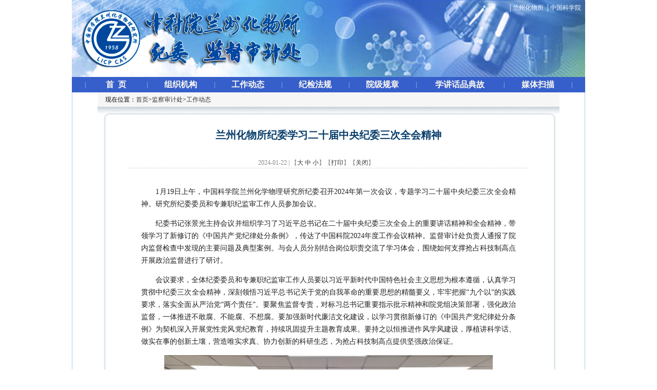

--- FILE ---
content_type: text/html
request_url: http://www.licp.cas.cn/hwqf/qfgzdt/202401/t20240122_6959930.html
body_size: 4594
content:
<!DOCTYPE html PUBLIC "-//W3C//DTD XHTML 1.0 Transitional//EN" "http://www.w3.org/TR/xhtml1/DTD/xhtml1-transitional.dtd">
<html xmlns="http://www.w3.org/1999/xhtml">
<head>
<meta http-equiv="Content-Type" content="text/html; charset=utf-8" />
<title>兰州化物所纪委学习二十届中央纪委三次全会精神----中国科学院兰州化学物理研究所</title>
<meta name="keywords" content='兰州化物所纪委学习二十届中央纪委三次全会精神,' >
<meta name="description" content='兰州化物所纪委学习二十届中央纪委三次全会精神' >
<link href="../../../images/cnb12css.css" rel="stylesheet" type="text/css">
<style type="text/css">
 
.styl1{font-size:12px;}
.styl2{font-size:14px;}
.styl3{font-size:16px;}
.isa_con_word p{ padding-right:20px; margin-top:15px;  clear:both; }
.isa_con_word1{font-size:12px; padding-right:20px; margin-top:15px;  clear:both; }
.isa_con_word1 p{font-size:12px; padding-right:20px; margin-top:15px;  clear:both; }
.isa_con_word2{font-size:14px; padding-right:20px; margin-top:15px;  clear:both; }
.isa_con_word2 p{font-size:14px; padding-right:20px; margin-top:15px;  clear:both; }
.isa_con_word3{font-size:16px; padding-right:20px; margin-top:15px;  clear:both; }
.isa_con_word3 p{font-size:16px; padding-right:20px; margin-top:15px; clear:both; }
</style>

<script language=javascript>    
function doZoom(size){
         //alert('isa_con_word'+size);
	document.getElementById('zoom').className ="isa_con_word"+size;
        //alert(document.getElementById('zoom').style.className);
}    
</script>
<SCRIPT LANGUAGE="JavaScript">
function num(_nPageCount, _nCurrIndex, _sPageName, _sPageExt){
		var nCurrIndex = _nCurrIndex || 0;
		if(nCurrIndex == 0)
			document.write("<span style='color:#007355'>1</span>&nbsp;");
		else
			document.write("<a style='font-size:12px;color:#007355' href=\""+_sPageName+"."+_sPageExt+"\">1</a>&nbsp;");
		
		for(var i=1; i<_nPageCount; i++){
		if(nCurrIndex == i)
			document.write("<span style='color:#007355'>"+(i+1)+"</span>&nbsp;");
		else
			document.write("<a style='font-size:12px;color:#007355' href=\""+_sPageName+"_" + i + "."+_sPageExt+"\">"+(i+1)+"</a>&nbsp;");
			}
		return "";
		}
		
function createPageHTML(_nPageCount, _nCurrIndex, _sPageName, _sPageExt){
	if(_nPageCount == null || _nPageCount<=1){
		return;
	}
	
	var nCurrIndex = _nCurrIndex || 0;
	
	if (_nPageCount==2){
		if(nCurrIndex == 0){
		document.write("<span style='color:#007355'>1</span>&nbsp;<a style='font-size:12px;color:#007355' href=\""+_sPageName+"_" + (nCurrIndex+1) + "."+_sPageExt+"\">2</a>&nbsp;<a style='font-size:10.5pt;color:#007355;text-decoration:none;' href=\""+_sPageName+"_" + (nCurrIndex+1) + "."+_sPageExt+"\">【下一页】</a>&nbsp;");
		}
		else if (nCurrIndex == 1){
		document.write("<a style='font-size:10.5pt;color:#007355;text-decoration:none;' href=\""+_sPageName+ "."+_sPageExt+"\">【上一页】</a>&nbsp;<a style='font-size:12px;color:#007355' href=\""+_sPageName+ "."+_sPageExt+"\">1</a>&nbsp;<span style='color:#007355'>2</span>&nbsp;");
		}
	}
	else{

	if(nCurrIndex == 0){
		document.write(num(_nPageCount, _nCurrIndex, _sPageName, _sPageExt));
		document.write("<a style='font-size:10.5pt;color:#007355;text-decoration:none;' href=\""+_sPageName+"_" + (nCurrIndex+1) + "."+_sPageExt+"\">【下一页】</a>&nbsp;");
		}
	else if (nCurrIndex == 1){
		document.write("<a style='font-size:10.5pt;color:#007355;text-decoration:none;' href=\""+_sPageName+"."+_sPageExt+"\">【上一页】</a>&nbsp;");
		document.write(num(_nPageCount, _nCurrIndex, _sPageName, _sPageExt));
		document.write("<a style='font-size:10.5pt;color:#007355;text-decoration:none;' href=\""+_sPageName+"_" + (nCurrIndex+1) + "."+_sPageExt+"\">【下一页】</a>&nbsp;");
		}
	else if(nCurrIndex == (_nPageCount-1)){
		document.write("<a style='font-size:10.5pt;color:#007355;text-decoration:none;' href=\""+_sPageName+"_" + (nCurrIndex-1) + "."+_sPageExt+"\">【上一页】</a>&nbsp;");
		document.write(num(_nPageCount, _nCurrIndex, _sPageName, _sPageExt));
		}
	else{
		document.write("<a style='font-size:10.5pt;color:#007355;text-decoration:none;' href=\""+_sPageName+"_" + (nCurrIndex-1) + "."+_sPageExt+"\">【上一页】</a>&nbsp;");
		document.write(num(_nPageCount, _nCurrIndex, _sPageName, _sPageExt));
		document.write("<a style='font-size:10.5pt;color:#007355;text-decoration:none;' href=\""+_sPageName+"_" + (nCurrIndex+1) + "."+_sPageExt+"\">【下一页】</a>&nbsp;");
		}
		} 
	
}
</SCRIPT>
</head>
<body>
<table align="center" border="0" cellspacing="0" cellpadding="0" height="180" width="1000">
<tr>
  	<td valign="top" background="../../../images/jdsj2020.jpg" height="150" width="1000">
	<table align="center" width="1000" border="0" cellpadding="0" cellspacing="0">
	<tr>
	<td valign="top" align="right" style="color:#FFFFFF;font-size:12px;padding-top:5px;padding-right:4px;">│<a  style="color:#FFFFFF;font-size:12px;padding-top:5px;padding-right:4px;" href="http://www.licp.cas.cn">兰州化物所</a>│<a style="color:#FFFFFF;font-size:12px;padding-top:5px;padding-right:4px;" href="http://www.cas.cn">中国科学院</a></td>
	</tr>
	</table>
	</td>
</tr>

<tr>

	<td background="http://www.licp.cas.cn/images/qfdhl3.jpg" height="30" width="1000" align="left">
	<table align="center" width="1000" border="0" cellpadding="0" cellspacing="0">
	<tr>
         <td align="center" style="color:#c3cfed;">|</td>
         	<td align="center" width="70"><a href="http://www.licp.cas.cn/hwqf/" style="color:#FFFBF0; font-size:16px; font-weight:bold;">首&nbsp&nbsp页</a></td>
	<td align="center" style="color:#c3cfed;">|</td>
	<td align="center" width="80"><a href="http://licp.cas.cn/hwqf/qfzzjg/" style="color:#FFFBF0; font-size:16px; font-weight:bold;">组织机构</a></td>
	<td align="center" style="color:#c3cfed;">|</td>
		<td align="center" width="80"><a href="http://licp.cas.cn/hwqf/qfgzdt/" style="color:#FFFBF0; font-size:16px; font-weight:bold;">工作动态</a></td>		
	<td align="center" style="color:#c3cfed;">|</td>
	<td align="center" width="80"><a href="http://licp.cas.cn/hwqf/qfjjfg/" style="color:#FFFBF0; font-size:16px; font-weight:bold;">纪检法规</a></td>
	<td align="center" style="color:#c3cfed;">|</td>
	<td align="center" width="80"><a href="http://licp.cas.cn/hwqf/qfnbgz/" style="color:#FFFBF0; font-size:16px; font-weight:bold;">院级规章</a></td>		
	<td align="center" style="color:#c3cfed;">|</td>
	<td align="center" width="120"><a href="http://licp.cas.cn/hwqf/qfxsjw/" style="color:#FFFBF0; font-size:16px; font-weight:bold;">学讲话品典故</a></td>
	<td align="center" style="color:#c3cfed;">|</td>
<td align="center" width="80"><a href="http://licp.cas.cn/hwqf/qfmtsm/" style="color:#FFFBF0; font-size:16px; font-weight:bold;">媒体扫描</a></td>		
	<td align="center" style="color:#c3cfed;">|</td>
	</tr>
	</table>
	</td>

</tr>


</table>
<table width="100%" border="0" cellpadding="0" cellspacing="0" class="center">
  <tr>
    <td align="center" valign="top"><table width="900" border="0" cellspacing="0" cellpadding="0">
        <tr>
          <td height="28" bgcolor="#f7f6f6" style="padding:0 0 0 15px">现在位置：<a href="../../../" title="首页" class="CurrChnlCls">首页</a>><a href="../../" title="监察审计处" class="CurrChnlCls">监察审计处</a>><a href="../" title="工作动态" class="CurrChnlCls">工作动态</a></td>
        </tr>
    </table><table width="900" border="0" cellspacing="0" cellpadding="0" style="margin-bottom:10px">
              <tr>
                <td height="21"><img src="../../../images/1cn5right010.jpg" width="900" height="21" /></td>
              </tr>
              <tr>
                <td align="center" valign="top" background="../../../images/1cn5right011.jpg"><table width="780" border="0" align="center" cellpadding="0" cellspacing="0">
                    <tr>
                      <td align="center" class="black_20_600">兰州化物所纪委学习二十届中央纪委三次全会精神</td>
                    </tr>
					                    <tr>
                      <td align="right" style="font-size: 16px;color:#073D6B;font-weight: bold;line-height: 31px;padding: 5px 5px 5px 5px;"></td>
                    </tr>
                    <tr>
                      <td align="center" class="font03">2024-01-22 |  【<a href="javascript:doZoom(3)">大 </a><a href="javascript:doZoom(2)">中 </a><a href="javascript:doZoom(1)">小</a>】【<a href="javascript:window.print();" class="hui_12">打印</a>】【<a href="javascript:window.close();" class="hui_12">关闭</a>】&nbsp;&nbsp;&nbsp;&nbsp;&nbsp;&nbsp;&nbsp;&nbsp;&nbsp;&nbsp;&nbsp;&nbsp;&nbsp;&nbsp;&nbsp;&nbsp</td>
                    </tr>
                    <tr>
                     <td align="left" valign="top" style="font-size:14px; line-height: 24px; font-style:normal; color:#1f1f1f; padding:20px 25px;border-bottom:1px dashed #d1d1d1;" id="zoom">

					  	<div class="TRS_Editor">
 <div class="Custom_UnionStyle"> 
  <p align="left" style="box-sizing: border-box;    padding: 0px;    text-align: justify;">　　<span lang="EN-US" style="box-sizing: border-box;   padding: 0px;">1</span>月<span lang="EN-US" style="box-sizing: border-box;   padding: 0px;">19</span>日上午，中国科学院兰州化学物理研究所纪委召开<span lang="EN-US" style="box-sizing: border-box;   padding: 0px;">2024</span>年第一次会议，专题学习二十届中央纪委三次全会精神。研究所纪委委员和专兼职纪监审工作人员参加会议。</p> 
  <p align="left" style="box-sizing: border-box;    padding: 0px;    text-align: justify;">　　<span style="box-sizing: border-box;   padding: 0px;">纪委书记张景光主持会议并组织学习了习近平总书记在二十届中央纪委三次全会上的重要讲话精神和全会精神，带领学习了新修订的《中国共产党纪律处分条例》，传达了中国科院<span lang="EN-US" style="box-sizing: border-box;   padding: 0px;">2024</span>年度工作会议精神。监督审计处负责人通报了院内监督检查中发现的主要问题及典型案例。与会人员分别结合岗位职责交流了学习体会，围绕如何支撑抢占科技制高点开展政治监督进行了研讨。</span></p> 
  <p align="left" style="box-sizing: border-box;    padding: 0px;    text-align: justify;">　　<span style="box-sizing: border-box;   padding: 0px;">会议要求，全体纪委委员和专兼职纪监审工作人员要以习近平新时代中国特色社会主义思想为根本遵循，认真学习贯彻中纪委三次全会精神，深刻领悟习近平总书记关于党的自我革命的重要思想的精髓要义，牢牢把握“九个以”的实践要求，落实全面从严治党“两个责任”。要聚焦监督专责，对标习总书记重要指示批示精神和院党组决策部署，强化政治监督，一体推进不敢腐、不能腐、不想腐。要加强新时代廉洁文化建设，以学习贯彻新修订的《中国共产党纪律处分条例》为契机深入开展党性党风党纪教育，持续巩固提升主题教育成果。要持之以恒推进作风学风建设，厚植讲科学话、做实在事的创新土壤，营造唯实求真、协力创新的科研生态，为抢占科技制高点提供坚强政治保证。</span></p> 
  <p align="left" style="text-align: center; box-sizing: border-box; padding: 0px;"><span style="box-sizing: border-box;   padding: 0px;"><img src="./W020240326404193268775.jpg" style="border-width: 0px;" alt="" needdownload="true" data-needdownload="true" picname OLDSRC="W020240326404193268775.jpg" /><br> </span></p> 
  <p align="left" style="text-align: center; box-sizing: border-box; padding: 0px;"><span style="box-sizing: border-box;   padding: 0px;">会 场</span></p> 
 </div>
</div>
					  </td>
                    </tr>
					<tr>
                      <td align="right" valign="top" class="font04">
					  </td>
                    </tr>
					<tr>
                      <td align="right" valign="top" style="color:#424242; font-size:14px;">
					  来源：监督审计处
					  </td>
                    </tr>
					<tr>
                      <td align="right" valign="top" class="font04">
					  </td>
                    </tr>
                    <tr>
                      <td align="center" style="padding:5px">
					  <SCRIPT LANGUAGE="JavaScript">
createPageHTML(1, 0, "t20240122_6959930", "html");	
</SCRIPT>
					  </td>
                    </tr>
                  </table>
                  <table width="780" border="0" align="center" cellpadding="0" cellspacing="0" class="font05">
                    <tr>
                      <td height="22"><img src="../../../images/cn5right013.gif" width="11" height="11" /><a href="http://app.cas.cn/comment/comment?newsid=7053454&encoding=utf-8&data=AGugjgAAATwAAgPFAAAAAQBC5YWw5bee5YyW54mp5omA57qq5aeU5a2m5Lmg5LqM5Y2B5bGK5Lit5aSu57qq5aeU5LiJ5qyh5YWo5Lya57K-56WeAAAAAAAAAAAAAAAvMC0CFQCJMF663vnDJCiaHiTJezNw9Zw4XAIUVdcnnwOXNF2FozkljFcg0gNxECI."> 评 论</a></td>
                    </tr>
                  </table>
                  <table width="780" height="8"border="0" align="center" cellpadding="0" cellspacing="0">
                    <tr>
                      <td></td>
                    </tr>
                  </table> 
				   <table width="780" height="8"border="0" align="center" cellpadding="0" cellspacing="0">
                    <tr>
                      <td></td>
                    </tr>
                  </table>
				  <script language="javascript">
var str_appendix='';
var file_appendix='';
var link_appendix='';


if(str_appendix!=""&file_appendix!="")
{
document.write("<table width='780' border='0' align='center' cellpadding=0 cellspacing=0 class='font05'>");
document.write("<td height=22><img src='../../../images/cn5right013.gif' width=11 height=11 /> 附件下载</td>");
document.write("</table>");
}
else{
if(str_appendix!=""&link_appendix!=""){
document.write("<tr><td class='f14_h'><font color='#CC3300'><b><font color='#000099'>附件：</font></b></font></td></tr>");
}
}
</script>
				  <table width="900" border="0" align="center" cellpadding="0" cellspacing="0">
                    <tr>
                      <td class="hui_13" style="padding-left:20px;">
					  
					  </td>
                    </tr>
                  </table>
				  
				  </td>
              </tr>
              <tr>
                <td height="9"><img src="../../../images/1cn5right012.jpg" width="900" height="9" /></td>
              </tr>
            </table></td>
        </tr>
    </table></td>
  </tr>
</table>
<table width="1000" height="5" border="0" cellpadding="0" cellspacing="0" class="center01">
  <tr>
    <td align="center"></td>
  </tr>
</table>
<table width="1000" height="65" border="0" cellpadding="0"cellspacing="0" align="center">
	  <tr>
	 <td background="../../../images/wmbbg2.jpg" style="color:white; font-size:10px; line-height:18px;" align="center" valign="top"><strong><br />Copyright (&copy;) 中国科学院兰州化学物理研究所*办公室　承制　版权所有</strong></td>
	  </tr>
</table>
</body>
</html>

--- FILE ---
content_type: text/css
request_url: http://www.licp.cas.cn/images/cnb12css.css
body_size: 4771
content:
@charset "utf-8";
/* CSS Document */

body {font-size:12px;color:#000;margin: 0px;font-family: "宋体"; }
a:hover {text-decoration: underline;}
a {text-decoration: none;color: #333333;line-height:20px;}
table {text-align:left;line-height:18px;text-decoration: none;font-size:12px;}
input{ border:1px solid #8ea6bb; width:125px; height:18px;}  

/*ҳ*/
.top{width:1000px; background:#fff; margin:auto; background:url(cnb12_logo.jpg) no-repeat; height:163px; border-left:1px solid #a9cde4; border-right:1px solid #a9cde4;}
.dhbg{ background:url(cnb12_dh.jpg) repeat-x left; height:30px; border-left:1px solid #a9cde4; border-right:1px solid #a9cde4; width:1000px; margin:auto;}

.white{font-size:12px; color:#fff;line-height:20px;}
.white a{font-size:12px; color:#fff;line-height:20px;}
.white a:hover{font-size:12px; color:#fff;text-decoration:underline;line-height:20px;}
.blue a{font-size:12px; color:#1c3877;line-height:25px;}
.blue a:hover{font-size:12px; color:#1c3877;text-decoration:underline;line-height:25px;}
.red a{font-size:14px; color:#FF0000;line-height:20px;font-weight:bold; padding-left:5px;}
.red a:hover{font-size:14px; color:#FF0000;text-decoration:underline;line-height:20px;}
.black a{font-size:14px; color:#000000;line-height:20px; padding-left:5px;}
.black a:hover{font-size:14px; color:#000000;text-decoration:underline;line-height:20px;}
.black01 a{font-size:14px; color:#000000;line-height:28px; padding-left:5px;}
.black01 a:hover{font-size:14px; color:#000000;text-decoration:underline;line-height:28px;}
.blue01{font-size:14px; color:#1c3877;line-height:25px; font-weight:bold;}

.white01{font-size:12px; color:#fff;line-height:20px;font-weight:bold;}
.white01 a{font-size:12px; color:#fff;line-height:20px;font-weight:bold;}
.white01 a:hover{font-size:12px; color:#FFFF33;text-decoration:underline;line-height:20px;}

.center{border-left:1px solid #a9cde4; border-right:1px solid #a9cde4; width:1000px; margin:auto;}
.center01{ background-color:#d0e4f0;width:1000px; margin:auto;}
.center_title{ background:url(cnb12_center.jpg) no-repeat; height:32px;font-size:14px; color:#FFf;line-height:20px;font-weight:bold; padding-left:30px; margin-top:10px;}
.center_title1{ background:url(cnb12_center01.jpg) no-repeat; height:32px;font-size:14px; color:#FFf;line-height:20px;font-weight:bold; padding-left:30px; margin-top:5px;}
.left01{ background:url(cnb12_left01bg.jpg) repeat-x; width:204px; height:125px; border-bottom:1px solid #fff; padding:8px;}
.left02{ background:url(cnb12_lefttop01.jpg) no-repeat; width:204px; height:46px;}
.left03{ background:url(cnb12_leftbg.jpg) repeat-y; width:204px; }
.left04{ background:url(cnb12_leftbottom.jpg) no-repeat; width:204px; height:9px; }
.left05{ background:url(cnb12_leftimg.jpg) no-repeat; width:204px; height:46px; text-align:center;}


.right01{ background:url(cnb12_right01.jpg) no-repeat; width:205px; height:36px;}
.right02{ background:url(cnb12_right02.jpg) repeat-y; width:205px; }
.right03{ background:url(cnb12_right03.jpg) no-repeat; width:205px; height:8px; }
.right{ margin-top:10px}
.right04{ background:url(cnb12_right04.jpg) no-repeat; width:205px; height:36px;text-align:center;}
.right05{ background:url(cnb12_right05.jpg) repeat-y; width:205px; }
.right06{ background:url(cnb12_right06.jpg) no-repeat; width:205px; height:10px; }

.line{ border:1px solid #cacaca; padding:2px;}

.bottom{ background:url(cnb12_bottom.jpg) repeat-x top; height:104px; width:1000px; margin:auto;font-size:12px; color:#fff; text-align:center;}
/*三级*/
.black_20_600 {font-size: 20px;color: #073D6B;font-weight: bold;line-height: 28px;padding: 20px 25px 20px 25px;}
.font03{font-size:12px; font-style:normal; color:#888888; border-bottom:1px dashed #d1d1d1;}
.font04{font-size:14px; line-height: 24px; font-style:normal; color:#424242; padding:20px 25px;border-bottom:1px dashed #d1d1d1;}
.font05{font-size:12px; font-style:normal; color:#505050; background-color:#f1f1f1;font-weight:bold; padding-left:10px;}
/*正文新样式*/
.cas_content {
        font-family: Arial, "宋体";
        text-indent:21pt;
        padding-bottom:12px;
        padding-top:0px;
        margin:0px;
        line-height:25px;
        font-size:14px;
}
.cas_content P{
        text-indent:21pt;
        padding-bottom:12px;
        padding-top:0px;
        margin:0px;
        line-height:25px;
        font-size:14px;
}
.cas_content a:link,visited,hover,active{font-size:14px;}
.cas_content table td{
        text-indent:0pt;
        padding-bottom:0px;
        padding-top:0px;
        font-size:14px;

}
.cas_content table p{
        text-indent:0pt;
        padding-bottom:0px;
        padding-top:0px;
        font-size:14px;
} 